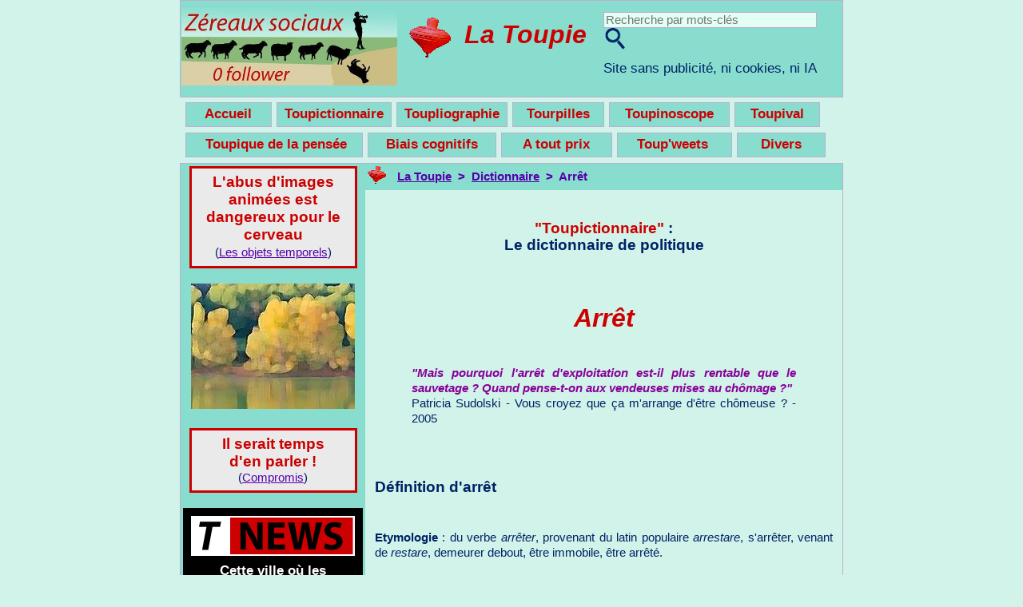

--- FILE ---
content_type: text/html
request_url: https://www.toupie.org/Dictionnaire/Arret.htm
body_size: 2190
content:
<!DOCTYPE HTML>
<html lang="fr">
<head>
   <meta name="viewport" content="width=device-width, initial-scale=1.0">
   <meta http-equiv="Content-Script-Type" content="text/javascript">
   <meta http-equiv="Content-Type" content="text/html; charset=UTF-8">
   <meta name="KeyWords" content="arrêt, arrêts, règlement, reglement, réglements, arrets, jugement, arrêter, définition, definition">
   <meta name="description" content="Lexique de la politique. Définition : Qu'est-ce qu'un arrêt ?">
   <meta name="abstract" content="Définition : Qu'est-ce qu'un arrêt ?">
   <title>Définition : Arrêt</title>
	<link rel="stylesheet" type="text/css" href="../Style.css">
</head>
<body leftmargin="0" marginwidth="0" topmargin="0" marginheight="0">
<a name="haut"></a>
<script language="JavaScript" src="../Menu_.js" type="text/javascript"></script>
<form>
<table border="0" class="bandeau" cellpadding="3" cellspacing="0" width="100%"><tr>
<td width="2%" valign="top"><a href="../index.html"><img src="../Accessoires/Toupie_2.gif" border="0"></a>
</td>
<td class="bandeau"><strong>&nbsp; <a href="../index.html" title="accueil">La Toupie</a>&nbsp; >&nbsp;
<a href="index.html">Dictionnaire</a>&nbsp; >&nbsp; Arrêt</strong>
 </td>
</tr></table></form>
<table border="0" align="center" cellpadding="10" width="100%"><tr><td>
<center><h4><span class="rouge">"Toupictionnaire"</span> :<br>Le dictionnaire de politique</h4>
<br>
<h1 class="dico">Arrêt</h1>
<br>
<table border="0" width="85%"><tr><td>
	<div style="text-align:justify; font-size:11pt; line-height: 135%;"><span class="citation" style="font-weight:bold;"><i>"Mais pourquoi l'arrêt d'exploitation est-il plus rentable que le sauvetage ? Quand pense-t-on aux vendeuses mises au chômage ?"</i></span><br>
	Patricia Sudolski - Vous croyez que ça m'arrange d'être chômeuse ? - 2005</div>
</td></tr></table>
</center>
<br>
<br>
<h4>Définition d'arrêt</h4>
<br>
<strong>Etymologie</strong> : du verbe <i>arrêter</i>, provenant du latin populaire <i>arrestare</i>, s'arrêter, venant de <i>restare</i>, demeurer debout, être immobile, être arrêté.<br>
<br>
Le mot <strong><i>arrêt</i></strong> désigne :
<ul>
	<li>l'<strong>action de s'arrêter</strong>, d'interrompre une action ou l'état de ce qui n'est plus en mouvement. Il s'emploie au sens propre comme au sens figuré. <br>
	Exemples : un arrêt cardiaque, le bouton marche / arrêt, un chien d'arrêt, un arrêt de <a href="Travail.htm">travail</a>.<br>
	Synonymes : interruption, pause, immobilisation, halte, répit, repos, trêve.<br>
	Par extension, la période pendant laquelle quelque chose est arrêtée ou interrompue.<br>
	<br>
	<li>l'<strong>endroit où l'on doit d'arrêter</strong>, en particulier où s'arrête régulièrement un véhicule de transport en commun.<br>
	Exemple : un arrêt d'autobus.<br>
	Synonymes : escale, étape, station, gare, halte.<br>
	<br>
	<li>un <strong>dispositif qui sert à arrêter</strong> et à bloquer un élément, notamment dans un bâtiment, une porte, un volet.<br>
	<br>
	<li>l'<strong>action</strong>, fondée en <a href="Droit.htm">droit</a>, <strong>de se saisir de quelqu'un</strong> en le privant de sa <a href="Liberte.htm">liberté</a> de circuler.<br>
	Exemples : un <a href="Mandat.htm">mandat</a> d'arrêt, une maison d'arrêt, une saisie-arrêt.<br>
	<br>
	<li>en droit français, une <strong>décision rendue par <a href="Juridiction.htm">juridiction</a> de second niveau</strong>, portant le nom de Cour (<a href="Cour_cassation.htm">Cour de cassation</a>, <a href="Cour_appel.htm">Cour d'appel</a>, Cour d'assises, <a href="Cour_des_comptes.htm">Cour des comptes</a>,....) ainsi que par le <a href="Conseil_etat.htm">Conseil d'Etat</a>. Les arrêts constituent la principale source de <a href="Jurisprudence.htm">jurisprudence</a>. Ils doivent être distingués des "jugements" qui sont rendus par les juridictions du premier niveau (<a href="Instance.htm">Tribunal de grande instance, Tribunal d'instance</a>, Tribunal correctionnel, Tribunal de commerce, etc.). <br>
	Exemple : rendre un arrêt.<br>
	En le droit de l'<a href="Ancien_regime.htm">Ancien régime</a>, un <strong>arrêt de règlement</strong> est une décision solennelle de portée générale, prise par une cour <a href="Souverain.htm">souveraine</a> (en particulier par les parlements), qui s'impose à l'avenir aux juridictions de niveau inférieur.<br>
	<br>
	<li>dans le domaine militaire et au pluriel, une <strong><a href="Sanction_disciplinaire.htm">sanction disciplinaire</a></strong> restrictive de liberté, qui peut être infligée aux officiers et sous-officiers.<br>
	Exemples : arrêts simples, arrêts de rigueur.<br>
</ul>

<br><i><small>Publié le 28 décembre 2018</small></i><br>




<!--
 	<b>>>> Terme connexe : <a href="Arret.htm">Arrêt</a></b><br><br>

<a href="Arret.htm">Arrêt</a><br>

-->

<br>
<br>
<ul>
	<b>>>> Terme connexe : <a href="Arrete.htm">Arrêté</a></b><br><br>

	<b>>>> Terme connexe : <a href="Juridiction.htm">Juridiction</a></b><br><br>

	<b>>>> Terme connexe : <a href="Reglement.htm">Règlement</a></b><br><br>
	</ul>
<hr>
<center>
	<a href="../index.html">Accueil</a>
	&nbsp;&nbsp;&nbsp;
	<a href="index.html">Dictionnaire</a>
	&nbsp;&nbsp;&nbsp;
	<a href="#haut">Haut de page</a>
	&nbsp;&nbsp;&nbsp;
	<script language="JavaScript" src="../Pied_de_page.js" type="text/javascript"></script>
<br>
</td></tr></table>
</td></form></tr></table>
</body>
</html>


--- FILE ---
content_type: text/css
request_url: https://www.toupie.org/Style.css
body_size: 959
content:
/*!
Fond principal : #D1F3E9
Fond entête2 : #ADEADA
Fond bandeau : #88DDCF
Fond chanson et des titres: #EAEAEA
Fond des titres : #

Caractère principal : #002266
Caractère titre h1 et rouge foncé : #CC0000
Caractère citation : #880099

Bordure principale : #5500AA
Bordure atténuée : #BEAECE
Bordure chanson : #79CCBE

*/

body { background-color: #D1F3E9; }
table.entete { background-color: #D1F3E9; text-align:middle; border:1px solid #BEAECE; }
table.bandeau { background-color: #88DDCF; line-height: 100%; }
table.chanson { background-color: #EAEAEA; border-color: #79CCBE; }
td { font-family: Arial,sans-serif,Verdana,Geneva; color: #002266; font-size:11pt; line-height: 135%; vertical-align:top; text-align:justify; } 
td.entete { vertical-align:middle; text-align:middle; } 
td.bandeau { color: #5500AA; font-size:11pt; vertical-align:middle; text-align:left; }
td.gauche { background-color: #88DDCF; }
td.titre { background-color: #EAEAEA; font-size:15pt; font-weight:bold; text-align:center; border:2px solid #5500AA; line-height: 100%; }
td.titre2 { background-color: #EAEAEA; font-size:13pt; font-weight:bold; text-align:left; border:2px solid #5500AA; line-height: 100%; }
select { background-color: #D1F3E9; font-size:10pt; color: #002266; border:1px solid #5500AA; line-height: 150%; } 
select.blanc { background-color: #FFFFFF; font-size:9pt; color: #002266; line-height: 150%; } 
h1 { color: #CC0000; font-style:italic; font-size:26pt; line-height: 100%; }
h1.tourpille { color: #CCF3E6; font-style:italic; font-size:35pt; }
h1.dico { color: #CC0000; font-style:italic; font-size:24pt; line-height: 100%; }
h1.citation { color: #CC0000; font-style:italic; font-size:26pt; line-height: 100%; }
h1.biographie { color: #CC0000; font-style:italic; font-size:21pt; line-height: 100%; }
h2 { font-family: Arial,sans-serif,Verdana,Geneva; font-size:23pt; color: #002266; line-height: 120%; }
h3 { font-size:17pt; line-height: 120%; }
h4 { font-size:14pt; line-height: 115%; }
a:link { color: #5500AA; text-decoration: underline; background-color: transparent; } 
a:visited { color: #5500AA; text-decoration: underline; background-color: transparent; } 
a:hover { color: #5500AA; text-decoration: underline; background-color: transparent; } 
a:active { color: #5500AA; text-decoration: underline; background-color: transparent; } 
dt  { font-weight:bold; color: #5500AA; }
span.citation  { color: #880099; }
span.rouge  { color: #CC0000; }
span.toupie  { color: #CC0000; font-size:13pt; font-weight:bold; }
span.entete2  { font-size:12pt; }
span.entete3  { font-size:11pt; }
hr { background-color: #001133; }




td.nav_entete { background-color: #D1F3E9; padding:0px;}

nav.entete { display: inline-block; text-align: center; width: 100%; position: relative; left:-44px;  }


ul .entete1 ul.entete2 {display:none;  position:absolute;}

ul .entete1 ul.entete2 ul.entete3 {display:none;  position:absolute;}




ul.entete1 { margin:0;}

ul.entete2 { margin:0; text-align: left; }

ul.entete3 { margin:0; text-align: left; }

li:hover ul.entete2 {display:block;}

li li:hover ul.entete3 {display:block;}

li.entete1 { float: left; color: #002266; font-family: "HaginCapsMedium", "Arial", "Helvetica", "sans-serif"; font-size: 12px; padding:4px; border:solid 1px #BEAECE; background-color: #88DDCF;  list-style: none outside none;}

li.entete1b { float: left; color: #002266; font-family: "HaginCapsMedium", "Arial", "Helvetica", "sans-serif"; font-size: 12px; padding:0px; border:solid 0px #BEAECE; background-color: #D1F3E9;  list-style: none outside none;}

li.entete2 { position: relative; top:-26px; left:-45px; color: #002266; font-family: "HaginCapsMedium", "Arial", "Helvetica", "sans-serif"; font-size: 13px; padding:6px;	border:solid 1px #BEAECE; background-color: #ADEADA; list-style: none outside none; }

li.entete3 { position: relative; top:-26px; left:-78px; color: #002266; font-family: "HaginCapsMedium", "Arial", "Helvetica", "sans-serif"; font-size: 14px; padding:6px;	border:solid 1px #BEAECE; background-color: #D1F3E9; list-style: none outside none; }


--- FILE ---
content_type: application/javascript
request_url: https://www.toupie.org/Pied_de_page.js
body_size: 168
content:
var isMobile = /iPhone|iPad|iPod|Android/i.test(navigator.userAgent);
//isMobile = window.matchMedia('screen and (min-width: 500px)');
if (!isMobile) {

document.write("<a href=\"../Divers/Contact.htm\">Contact</a> &nbsp;&nbsp;<a href=\"../Divers/Licence.htm\">Licence <b>CC</b></a></td></tr></table>\
");

}
else {
		document.write("<br><br><a href=\"../Divers/Contact.htm\">Contact</a> &nbsp;&nbsp;<a href=\"../Divers/Licence.htm\">Licence <b>CC</b></a></td></tr></table>");
		
	}	





--- FILE ---
content_type: application/javascript
request_url: https://www.toupie.org/Menu_.js
body_size: 3499
content:
var isMobile = /iPhone|iPad|iPod|Android/i.test(navigator.userAgent);
//isMobile = window.matchMedia('screen and (min-width: 500px)');
if (!isMobile) {

document.write("\
<table cellspacing=\"0\" width=\"100%\" class=\"bandeau\" style=\"border:1px solid #BEAECE; max-width: 830px; min-width:600px; \" align=\"center\"><tr>\
<td width=\"270\" style=\"vertical-align:middle;\"><center><img SRC=\"../Accessoires/Joueur-de-flute.jpg\" title=\"Pas de réseaux sociaux car vous n'êtes pas des moutons\" width=\"270\"></center></td>\
\
<td>\
	<table cellspacing=\"12\" width=\"100%\" class=\"bandeau\" style=\"border:0px max-width: 560px; min-width:360px; \" align=\"center\"><tr>\<td><center><img SRC=\"../Accessoires/Toupie_1.gif\"></center></td>\
	\
	<td>\
	<center>&nbsp;<span style=\"font-size:24pt; font-style:italic; font-weight:bold; line-height: 60%;\">\
	<a href=\"../index.html\" style=\"text-decoration: none; color: #CC0000;\">La&nbsp;Toupie</a></span>&nbsp;</center>\
	</td>\
	\
	<td width=\"285\">\
	<script language=\'JavaScript\'  type=\'text/javascript\'>\
	 function submitPage(nameObjet)\
		 {\
		   var motvalue = document.forms[nameObjet].elements[\"mot\"].value;\
			var url = '../Divers/recherche_resultat.php?mot='+motvalue;\
			 document.location= url;\
		}\
	\
	</script>\
	<form name=\"bandeau\" action=\"javascript:submitPage(\'bandeau\')\" method=\"post\" >\
				<input type=\"text\" size=\"28\" name=\"mot\" style=\"vertical-align:middle; background-color: #E1FFF4; border:1px solid #BEAECE; color: #5500AA; font-size:11pt; \" placeholder=\"Recherche par mots-clés\">&nbsp;<input style=\"vertical-align:middle;\" type=\"image\" height=\"29\" width=\"29\"  src=\"../Accessoires/Chercher.gif\"><br>\
				<span style=\"font-size:13pt; line-height: 250%;\">Site sans publicité, ni cookies, ni IA</span>\
	</td></tr></table>\
</td></tr></table>\
\
\
\<table border=\"0\" cellpadding=\"0\" cellspacing=\"0\" height=\"6\" ><tr><td></td></tr></table>\
\
<table border=\"0\" cellpadding=\"0\" cellspacing=\"0\" width=\"100%\" style=\"border:0px solid #BEAECE; max-width: 920px; min-width:600px; \" align=\"center\"><tr>\
\
<td width=\"52\">&nbsp;</td>\
\
<td>\
<table border=\"0\" cellpadding=\"0\" cellspacing=\"0\" width=\"100%\" style=\"border:0px solid #BEAECE; max-width: 885px; min-width:600px; \" align=\"center\">\
<tr><td class=\"nav_entete\"><center>\
<nav class=\"entete\" style=\"left:-40px;\">\
        <ul class=\"entete1\">\
\
             <li class=\"entete1\"><span class=\"toupie\">&nbsp;&nbsp;&nbsp;&nbsp;Accueil&nbsp;&nbsp;&nbsp;&nbsp;</span>\
                           <ul class=\"entete2\">\
								<li class=\"entete2\"><table border=\"0\"><tr><td><a href=\"../index.html\"><img src=\"../Accessoires/Toupie_5.gif\" align=\"absbottom\"></a></td><td><a href=\"../index.html\" style=\"text-decoration: none;\"><span class=\"toupie\">&nbsp;Accueil</span></a></td></tr></table></li>\
								\
								<li class=\"entete2\"><table border=\"0\"><tr><td><a href=\"../Textes/Propositions.htm\"><img src=\"../Accessoires/Pique_5.gif\" align=\"absbottom\"></a></td><td><a href=\"../Textes/Propositions.htm\" style=\"text-decoration: none; color: #CC0000;\"><span class=\"toupie\">&nbsp;Atout&nbsp;pique&nbsp;</span></a><br>(Si j'étais président...)</td></tr></table></li>\
                            </ul>\
             </li>\
\
            <li class=\"entete1b\">&nbsp;&nbsp;</li>\
\
            <li class=\"entete1\"><span class=\"toupie\">&nbsp;Toupictionnaire</a>&nbsp;</span>\
                           <ul class=\"entete2\">\
                                 <li class=\"entete2\"><table border=\"0\"><tr><td><a href=\"../Dictionnaire/index.html\"><img src=\"../Accessoires/Toupictionnaire_5.gif\" align=\"bottom\"></a></td><td><a href=\"../Dictionnaire/index.html\" style=\"text-decoration: none; color: #CC0000;\"><span class=\"toupie\">Toupictionnaire</span></a><br>(Dictionnaire)</td></tr></table></li>\
								 \
                                 <li class=\"entete2\"><a href=\"../Dictionnaire/index.html#alphabetique\" style=\"text-decoration: none;\"><span class=\"entete2\">&nbsp;&nbsp;&nbsp;&nbsp;&nbsp;&nbsp;&nbsp;&nbsp;&nbsp;par&nbsp;ordre&nbsp;alphabétique</span></a></li>\
								 \
                                 <li class=\"entete2\"><a href=\"../Dictionnaire/index.html#themes\" style=\"text-decoration: none;\"><span class=\"entete2\">&nbsp;&nbsp;&nbsp;&nbsp;&nbsp;&nbsp;&nbsp;&nbsp;&nbsp;par&nbsp;grands&nbsp;thèmes</span></a></li>\
								 \
                                 <li class=\"entete2\"><a href=\"../Dictionnaire/index.html#divers\" style=\"text-decoration: none;\"><span class=\"entete2\">&nbsp;&nbsp;&nbsp;&nbsp;&nbsp;&nbsp;&nbsp;&nbsp;&nbsp;Divers</span></a></li>\
								 \
                                 <li class=\"entete2\"><a href=\"../Dictionnaire/Dictionnaire_iconoclaste.htm\" style=\"text-decoration: none;\"><span class=\"entete2\">&nbsp;&nbsp;&nbsp;&nbsp;&nbsp;&nbsp;&nbsp;&nbsp;&nbsp;Dictionnaire&nbsp;iconoclaste</span></a></li>\
								 \
                                 <li class=\"entete2\"><a href=\"../Dictionnaire/a__caracteristiques.htm\" style=\"text-decoration: none;\"><span class=\"entete2\">&nbsp;&nbsp;&nbsp;&nbsp;&nbsp;&nbsp;&nbsp;&nbsp;&nbsp;<small>Caractéristiques&nbsp;du&nbsp;Toupictionnaire</small></span></a></li>\
                            </ul>\
             </li>\
\
            <li class=\"entete1b\">&nbsp;&nbsp;</li>\
\
            <li class=\"entete1\"><span class=\"toupie\">&nbsp;Toupliographie</a>&nbsp;</span>\
                           <ul class=\"entete2\">\
                                 <li class=\"entete2\"><table border=\"0\"><tr><td><a href=\"../Bibliographie/index.php\"><img src=\"../Accessoires/Toupliographie_5.gif\" align=\"bottom\"></a></td><td><a href=\"../Bibliographie/index.php\" style=\"text-decoration: none; color: #CC0000;\"><span class=\"toupie\"> Toupliographie</span></a><br>(Bibliographie)</td></tr></table></li>\
                            </ul>\
             </li>\
\
            <li class=\"entete1b\">&nbsp;&nbsp;</li>\
\
            <li class=\"entete1\">&nbsp;<span class=\"toupie\">&nbsp;&nbsp;Tourpilles</a>&nbsp;&nbsp;</span>&nbsp;\
                           <ul class=\"entete2\">\
                                 <li class=\"entete2\"><table border=\"0\"><tr><td><a href=\"../Citations/index.html\"><img src=\"../Accessoires/Toupie_verte_5.gif\" align=\"bottom\"></a></td><td><a href=\"../Citations/index.html\" style=\"text-decoration: none; color: #CC0000;\"><span class=\"toupie\">								 Tourpilles</span></a><br>(Citations)</td></tr></table></li>\
								 \
                                 <li class=\"entete2\"><a href=\"../Citations/index_themes.html\" style=\"text-decoration: none;\"><span class=\"entete2\">&nbsp;&nbsp;&nbsp;&nbsp;&nbsp;&nbsp;&nbsp;&nbsp;&nbsp;par thèmes</span></a></li>\
								 \
								 <li class=\"entete2\"><a href=\"../Citations/index_auteurs.html\" style=\"text-decoration: none;\"><span class=\"entete2\">&nbsp;&nbsp;&nbsp;&nbsp;&nbsp;&nbsp;&nbsp;&nbsp;&nbsp;par auteurs</span></a></li>\
								 \
								 <li class=\"entete2\"><a href=\"../Citations/index_ouvrages.html\" style=\"text-decoration: none;\"><span class=\"entete2\">&nbsp;&nbsp;&nbsp;&nbsp;&nbsp;&nbsp;&nbsp;&nbsp;&nbsp;par ouvrages</span></a>&nbsp;&nbsp;</li>\
								 \
								 <li class=\"entete2\"><a href=\"../Citations/index.html#divers\" style=\"text-decoration: none;\"><span class=\"entete2\">&nbsp;&nbsp;&nbsp;&nbsp;&nbsp;&nbsp;&nbsp;&nbsp;&nbsp;Divers</span></a></li>\
							</ul>\
             </li>\
\
            <li class=\"entete1b\">&nbsp;&nbsp;</li>\
\
            <li class=\"entete1\"><span class=\"toupie\">&nbsp;&nbsp;&nbsp;Toupinoscope&nbsp;&nbsp;&nbsp;</span>\
                           <ul class=\"entete2\">\
                                 <li class=\"entete2\"><table border=\"0\"><tr><td><a href=\"../Biographies/index.html\"><img src=\"../Accessoires/Toupinoscope_5.gif\" align=\"bottom\"></a></td><td><a href=\"../Biographies/index.html\" style=\"text-decoration: none; color: #CC0000;\"><span class=\"toupie\"> Toupinoscope</span></a><br>(Biographies)</td></tr></table></li>\
                            </ul>\
             </li>\
\
            <li class=\"entete1b\">&nbsp;&nbsp;</li>\
\
            <li class=\"entete1\"><span class=\"toupie\">&nbsp;&nbsp;&nbsp;Toupival&nbsp;&nbsp;&nbsp;</span>\
                           <ul class=\"entete2\">\
                                 <li class=\"entete2\"><table border=\"0\"><tr><td><a href=\"../Chansons/index.html\"><img src=\"../Accessoires/Toupival_5.gif\" align=\"bottom\"></a></td><td><a href=\"../Chansons/index.html\" style=\"text-decoration: none; color: #CC0000;\"><span class=\"toupie\">&nbsp;Toupival&nbsp;de&nbsp;la<br>chanson&nbsp;engagée</span></a></td></tr></table></li>\
								 \
                                 <li class=\"entete2\"><a href=\"../Chansons/index.html#date\" style=\"text-decoration: none;\"><span class=\"entete2\">&nbsp;&nbsp;&nbsp;&nbsp;&nbsp;&nbsp;&nbsp;&nbsp;&nbsp;par date</span></a></li>\
								 \
								 <li class=\"entete2\"><a href=\"../Chansons/index.html#titre\" style=\"text-decoration: none;\"><span class=\"entete2\">&nbsp;&nbsp;&nbsp;&nbsp;&nbsp;&nbsp;&nbsp;&nbsp;&nbsp;par titre</span></a></li>\
								 \
								 <li class=\"entete2\"><a href=\"../Chansons/index.html#mots-cles\" style=\"text-decoration: none;\"><span class=\"entete2\">&nbsp;&nbsp;&nbsp;&nbsp;&nbsp;&nbsp;&nbsp;&nbsp;&nbsp;par mots-clés</span></a></li>\
                            </ul>\
             </li>\
<br><br>\
\
\
            <li class=\"entete1\"><span class=\"toupie\">&nbsp;&nbsp;&nbsp;&nbsp;Toupique de la pensée</a>&nbsp;&nbsp;&nbsp;</span>\
                           <ul class=\"entete2\">\
                                 <li class=\"entete2\"><table border=\"0\"><tr><td><a href=\"../Textes/Boutique_pensee.htm\"><img src=\"../Accessoires/Cerveau_5.gif\" align=\"bottom\"></a></td><td><a href=\"../Textes/Boutique_pensee.htm\" style=\"text-decoration: none; color: #CC0000;\"><span class=\"toupie\">Toupique de la pensée</span></a><br>(La boutique de la pensée)</td></tr></table></li>\
								 \
								 <li class=\"entete2\"><a href=\"../Textes/Boutique_pensee_identifier.htm\" style=\"text-decoration: none;\"><span class=\"entete2\">&nbsp;&nbsp;&nbsp;&nbsp;&nbsp;&nbsp;&nbsp;&nbsp;&nbsp;Identifier les maux de la pensée asservie</span></a></li>\
								 \
								 <li class=\"entete2\"><a href=\"../Textes/Boutique_pensee_comprendre.htm\" style=\"text-decoration: none;\"><span class=\"entete2\">&nbsp;&nbsp;&nbsp;&nbsp;&nbsp;&nbsp;&nbsp;&nbsp;&nbsp;Comprendre la pensée asservie</span></a></li>\
								 \
								 <li class=\"entete2\"><a href=\"../Textes/Boutique_pensee_liberer.htm\" style=\"text-decoration: none;\"><span class=\"entete2\">&nbsp;&nbsp;&nbsp;&nbsp;&nbsp;&nbsp;&nbsp;&nbsp;&nbsp;Libérer la pensée asservie</span></a></li>\
                            </ul>\
             </li>\
\
            <li class=\"entete1b\">&nbsp;&nbsp;</li>\
\
            <li class=\"entete1\">&nbsp;<span class=\"toupie\">&nbsp;&nbsp;&nbsp;Biais cognitifs&nbsp;&nbsp;&nbsp;</span>&nbsp;\
                           <ul class=\"entete2\">\
                                 <li class=\"entete2\"><table border=\"0\"><tr><td><a href=\"../Biais/index.html\"><img src=\"../Accessoires/Cerveau_5.gif\" align=\"bottom\"></a></td><td><a href=\"../Biais/index.html\" style=\"text-decoration: none; color: #CC0000;\"><span class=\"toupie\">Eviter  les pièges de la pensée</span></a><br>(Comprendre les biais cognitifs)</td></tr></table></li>\
                            </ul>\
             </li>\
\
            <li class=\"entete1b\">&nbsp;&nbsp;</li>\
\
             <li class=\"entete1\">&nbsp;<span class=\"toupie\">&nbsp;&nbsp;&nbsp;&nbsp;A tout prix&nbsp;&nbsp;&nbsp;&nbsp;</span>&nbsp;\
                           <ul class=\"entete2\">\
								<li class=\"entete2\"><table border=\"0\"><tr><td><a href=\"../Textes/index.html\"><img src=\"../Accessoires/Toupie_mauve_5.gif\" align=\"absbottom\"></a></td><td><a href=\"../Textes/index.html\" style=\"text-decoration: none;\"><span class=\"toupie\">&nbsp;A tout prix</span></a><br>(Autres textes  par mots-clés)</td></tr></table></li>\
								\
								<li class=\"entete2\"><span class=\"toupie\" class=\"entete2\">&nbsp;&nbsp;Quelques suggestions :</span>\
								<span class=\"entete3\">\
								<ul>\
									<li><a href=\"../Textes/Traiter_causes_symptomes.htm\" style=\"text-decoration: none;\">Traiter les causes ou les symptômes ?</a>\
									<li><a href=\"../Textes/Bulletin_vote_international.htm\" style=\"text-decoration: none;\">Un bulletin de vote international !</a>\
									<li><a href=\"../Textes/Placebo_opium.htm\" style=\"text-decoration: none;\">Du placebo à l'opium du peuple</a>\
									<li><a href=\"../Textes/Intelligence_artificielle_tente_envahir_web.htm\" style=\"text-decoration: none;\">Quand l'intelligence artificielle...</a>\
									<li><a href=\"../Textes/Repli_national.htm\" style=\"text-decoration: none;\">Osons une nation Europe</a>\
									<li><a href=\"../Textes/Defiance_envers_politique.htm\" style=\"text-decoration: none;\">Le jeu dangereux des médias gratuits</a>\
									<li><a href=\"../Textes/Consommaction.htm\" style=\"text-decoration: none;\">Reprendre le pouvoir par la consommaction</a></li>\
									<li><a href=\"../Textes/Legitimite_democratique.htm\" style=\"text-decoration: none;\">Pour une légitimité démocratique</a>\
									<li><a href=\"../Textes/Fin_projets_societe.htm\" style=\"text-decoration: none;\">La fin des projets de société ?</a>\
									<li><a href=\"../Textes/Hoax_fausses_rumeurs.htm\" style=\"text-decoration: none;\">Hoax, fausses rumeurs...</a>\
									<li><a href=\"../Textes/Union_europeenne.htm\" style=\"text-decoration: none;\">Une Union européenne forte</a>\
									<li><a href=\"../Textes/Jugement_majoritaire.htm\" style=\"text-decoration: none;\">Le jugement majoritaire</a>\
									<li><a href=\"../Textes/Diete_mediatique.htm\" style=\"text-decoration: none;\">La diète médiatique, plus belle la vie</a>\
									<li><a href=\"../Textes/Abolition_droit_heritage.htm\" style=\"text-decoration: none;\">Plafonnement de l'héritage</a>\
									<li><a href=\"../Textes/Manipulation_au_quotidien.htm\" style=\"text-decoration: none;\">La manipulation \"au quotidien\"</a>\
									<li><a href=\"../Textes/Partager_travail.htm\" style=\"text-decoration: none;\">Partager le travail</a>\
									</ul>\
							</ul>\
             </li>\
\
            <li class=\"entete1b\">&nbsp;&nbsp;</li>\
\
            <li class=\"entete1\"><span class=\"toupie\">&nbsp;&nbsp;&nbsp;&nbsp;Toup'weets&nbsp;&nbsp;&nbsp;&nbsp;&nbsp;</span>\
                           <ul class=\"entete2\">\
                                 <li class=\"entete2\"><table border=\"0\"><tr><td><a href=\"../Toupweets/index.html\"><img src=\"../Accessoires/Toupweets_5.gif\" align=\"bottom\"></a></td><td><a href=\"../Toupweets/index.html\" style=\"text-decoration: none; color: #CC0000;\"><span class=\"toupie\"> Toup'weets</span></a><br>(Gazoullis)</td></tr></table></li>\
                            </ul>\
             </li>\
\
            <li class=\"entete1b\">&nbsp;&nbsp;</li>\
\
            <li class=\"entete1\"><span class=\"toupie\">&nbsp;&nbsp;&nbsp;&nbsp;&nbsp;Divers&nbsp;&nbsp;&nbsp;&nbsp;&nbsp;</span>\
                           <ul class=\"entete2\">\
								 <li class=\"entete2\"><a href=\"../Divers/Liens.htm\" style=\"text-decoration: none;\"><span class=\"entete2\">Liens</span></a></li>\
								 \
								 <li class=\"entete2\"><a href=\"../Divers/Qui_sommes_nous.htm\" style=\"text-decoration: none;\"><span class=\"entete2\">Qui sommes-nous ?</span></a></li>\
								 \
								 <li class=\"entete2\"><a href=\"../Divers/Questions_reponses.htm\" style=\"text-decoration: none;\"><span class=\"entete2\">Questions&nbsp;/&nbsp;Réponses&nbsp;&nbsp;&nbsp;</span></a></li>\
								 \
								 <li class=\"entete2\"><a href=\"../Divers/Contact.htm\" style=\"text-decoration: none;\"><span class=\"entete2\">Contact</span></a></li>\
								 \
								 <li class=\"entete2\"><a href=\"../Divers/Comment_aider.htm\" style=\"text-decoration: none;\"><span class=\"entete2\">Contribuer&nbsp;à&nbsp;<span class=\"toupie\">La&nbsp;Toupie</span></span></a></li>\
								 \
								 <li class=\"entete2\"><a href=\"../Divers/Licence.htm\" style=\"text-decoration: none;\"><span class=\"entete2\">Licence <strong>CC</strong></span></a></li>\
								 \
								 </ul>\
             </li>\<br><br>\
\
\       </ul>\
</nav>\
</center>\
</td></tr>\
</table>\
\
</td></tr></table>\
\
\<table border=0 cellpadding=\"0\" cellspacing=\"0\" width=\"100%\" style=\"border:1px solid #BEAECE; max-width: 830px; min-width: 600px;\" align=\"center\">\
<tr><td class=\"gauche\" valign=\"top\" align=\"center\">\
\
<table class=\"bandeau\"><tr><td>\
<center>\
\
<table style=\"border:3px solid #CC0000; background-color: #EAEAEA; \" cellpadding=\"4\" width=\"210\"><tr><td>\
<center><span class=\"rouge\" style=\"font-size:14pt; font-weight:bold; line-height: 120%;\">L\'abus d'images animées est dangereux pour le cerveau</span><br>\
<span style=\"line-height: 150%;\">(<a href=\"../Textes/Objets_temporels.htm\">Les objets temporels</a>)</span></center>\
</td></tr></table>\
\
<br>\
<img SRC=\"../Accessoires/Automne.jpg\" title=\"Automne\"><br>\
\
<br>\
\
<table style=\"border:3px solid #CC0000; background-color: #EAEAEA; \" cellpadding=\"4\" width=\"210\"><tr><td>\
<center><span class=\"rouge\" style=\"font-size:14pt; font-weight:bold; line-height: 120%;\">Il serait temps<br>d'en parler !</span><br>\
<span style=\"line-height: 120%;\">(<a href=\"../Dictionnaire/Compromis.htm\">Compromis</a>)</span></center>\
</td></tr></table>\
<br>\
\
<table style=\"border:0px; background-color: #000000; \" cellpadding=\"8\" width=\"210\"><tr><td>\
<center><a href=\"../Textes/Tnews.htm\" style=\"text-decoration: none;  color: #FFFFFF;\"><img SRC=\"../Accessoires/Tnews.png\" title=\"TNews : Leurre d'impros\" height=\"50\" width=\"205\"><br>\
<span style=\"color: #FFFFFF; line-height: 160%; font-size:13pt; font-weight:bold;\">Cette ville où les habitants ne paient pas d’impôts...</span></a></center>\
</td></tr></table>\
\
<br>\
<table style=\"border:3px solid #CC0000; background-color: #EAEAEA; \" cellpadding=\"7\" width=\"210\"><tr><td>\
<center><span style=\"line-height: 160%;\"><span class=\"rouge\" style=\"font-size:13pt; font-weight:bold;\">La citation du mois</span><br>\
<a href=\"../Citations/Citations_du_mois.htm\">(Historique)</a><br>\
<span class=\"citation\"><i>\"S'interroger sur ce qui distingue les besoins authentiques des besoins artificiels, c'est par là même se poser la question du dépassement du système capitaliste.\"</i></span><br>\
Razmig Keucheyan</span></center>\
</td></tr></table>\
\
<table cellpadding=\"10\"><tr><td style=\"vertical-align:middle; \">\
<span style=\"line-height:200%;\">\
<a href=\"../Divers/Qui_sommes_nous.htm\">Qui sommes-nous ?</a><br>\
<a href=\"../Divers/Questions_reponses.htm\">Questions/Réponses</a><br>\
<a href=\"../Divers/Contact.htm\">Contact</a><br>\
<a href=\"../Divers/Comment_aider.htm\">Contribuer à <b>La Toupie</b></a><br>\
</span></td></tr></table>\
\
</center></td></tr></table>\
</td><td cellpadding=0 cellspacing=0 width=\"100%\" valign=\"top\">\
");

}
else {
		document.write("\
<table cellpadding=\"2\" cellspacing=\"0\" width=\"350\" class=\"bandeau\" style=\"border:1px solid #BEAECE; \" align=\"center\"><tr>\
<td class=\"entete\">\
<center><a href=\"../menu_mobile.html\" style=\"text-decoration: none;\" title=\"Menu\"><img border=\"0\" SRC=\"../Accessoires/menu.png\"></a></center></td>\
<td class=\"entete\">\
<center>&nbsp;<span style=\"font-size:24pt; font-style:italic; font-weight:bold; line-height: 110%;\">\
<a href=\"../index.html\" style=\"text-decoration: none; color: #CC0000;\">La&nbsp;Toupie</a></span></center>\
</td>\
\
<td class=\"entete\"><center><img SRC=\"../Accessoires/Toupie_1.gif\"></center></td>\
\
</tr></table>\
\
<table border=\"0\" cellpadding=\"3\" cellspacing=\"0\" width=\"350\" ><tr>\
\
<td></td>\</tr></table>\
\
\<table border=0 cellpadding=\"0\" cellspacing=\"0\" width=\"350\" style=\"border:1px solid #BEAECE; \" align=\"center\">\
<tr><td cellpadding=0 cellspacing=0 width=\"100%\" valign=\"top\">\
");

}
